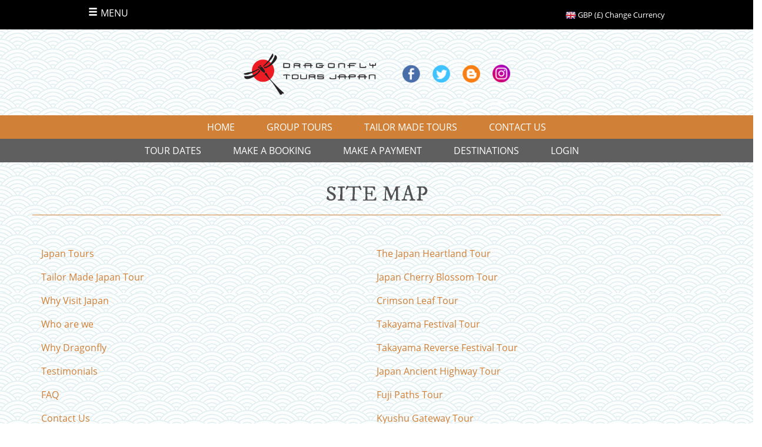

--- FILE ---
content_type: text/html; charset=utf-8
request_url: https://dragonflytours-japan.com/page/site-map
body_size: 33035
content:




<!DOCTYPE html>

<html lang="en-gb">
<head><link href="/Content/bootstrap.min.css" rel="stylesheet" />
    <script src="/Scripts/jquery-3.7.1.min.js"></script>
    <script src="/Scripts/bootstrap.min.js"></script>
    <script src="/Scripts/modernizr.js"></script>

    <link href="/Content/overlaynav.min.css" rel="stylesheet" />
    <script src="/Scripts/overlaynav.js"></script>
    <link href="/Content/Site.min.css?v=1" rel="stylesheet" /><link href="/Content/Responsive.min.css?v=1" rel="stylesheet" /><link href="/Content/print.min.css" rel="stylesheet" media="Print" />

    <script src="/Scripts/illbeback.min.js"></script>


    <meta name="viewport" content="width=device-width, initial-scale=1" /><link rel="apple-touch-icon" sizes="57x57" href="/apple-icon-57x57.png" /><link rel="apple-touch-icon" sizes="60x60" href="/apple-icon-60x60.png" /><link rel="apple-touch-icon" sizes="72x72" href="/apple-icon-72x72.png" /><link rel="apple-touch-icon" sizes="76x76" href="/apple-icon-76x76.png" /><link rel="apple-touch-icon" sizes="114x114" href="/apple-icon-114x114.png" /><link rel="apple-touch-icon" sizes="120x120" href="/apple-icon-120x120.png" /><link rel="apple-touch-icon" sizes="144x144" href="/apple-icon-144x144.png" /><link rel="apple-touch-icon" sizes="152x152" href="/apple-icon-152x152.png" /><link rel="apple-touch-icon" sizes="180x180" href="/apple-icon-180x180.png" /><link rel="icon" type="image/png" sizes="192x192" href="/android-icon-192x192.png" /><link rel="icon" type="image/png" sizes="32x32" href="/favicon-32x32.png" /><link rel="icon" type="image/png" sizes="96x96" href="/favicon-96x96.png" /><link rel="icon" type="image/png" sizes="16x16" href="/favicon-16x16.png" /><link rel="manifest" href="/manifest.json" /><meta name="msapplication-TileColor" content="#ffffff" /><meta name="msapplication-TileImage" content="/ms-icon-144x144.png" /><meta name="theme-color" content="#ffffff" /><title>
	Sitemap | Find the Information You Need
</title>


    <!-- Google Code for Enquiry Conversion Page --> <script type="text/javascript">
/* <![CDATA[ */
var google_conversion_id = 1065476985;
var google_conversion_label = "7VaTCN2xmF8Q-caH_AM"; var google_remarketing_only = false;
/* ]]> */
</script>
<script type="text/javascript"  
src="//www.googleadservices.com/pagead/conversion.js">
</script>
<noscript>
<div style="display:inline;">
<img height="1" width="1" style="border-style:none;" alt=""  
src="//www.googleadservices.com/pagead/conversion/1065476985/?label=7VaTCN2xmF8Q-caH_AM&amp;guid=ON&amp;script=0"/>
</div>
</noscript>

<meta property="og:title" content="Sitemap | Find the Information You Need" />
<meta property="og:site_name" content="DragonflyTours Japan" />
<meta property="og:url" content="https://dragonflytours-japan.com/page/site-map" />
<meta property="og:image" content="https://www.dragonflytours-japan.com/images/fb_logo.jpg" />
<meta property="og:description" />

<meta name="description" content="Dragonfly Tours Japan, A Leading Tour Operator for Japan Tours and Japan Holidays. Small Group Tour Specialists, Flexible Itineraries and Tailor Made Packages.Heartland Tour – Ancient Highway Tour – Tailor Made Tours." /><meta name="keywords" content="Japan Tours, Japan Tour, Japan Holiday" /></head>
<body>
    <form name="form1" method="post" action="./site-map?page=site-map" id="form1">
<div>
<input type="hidden" name="__EVENTTARGET" id="__EVENTTARGET" value="" />
<input type="hidden" name="__EVENTARGUMENT" id="__EVENTARGUMENT" value="" />
<input type="hidden" name="__VIEWSTATE" id="__VIEWSTATE" value="/[base64]" />
</div>

<script type="text/javascript">
//<![CDATA[
var theForm = document.forms['form1'];
if (!theForm) {
    theForm = document.form1;
}
function __doPostBack(eventTarget, eventArgument) {
    if (!theForm.onsubmit || (theForm.onsubmit() != false)) {
        theForm.__EVENTTARGET.value = eventTarget;
        theForm.__EVENTARGUMENT.value = eventArgument;
        theForm.submit();
    }
}
//]]>
</script>


<div>

	<input type="hidden" name="__VIEWSTATEGENERATOR" id="__VIEWSTATEGENERATOR" value="1ED04FD6" />
	<input type="hidden" name="__EVENTVALIDATION" id="__EVENTVALIDATION" value="/wEdAAlzPyCBJa5fJA8mGtRmdrAFyhlHDN25acBMNcp5pxKYrsepQU2dbl5nmeEzX6mq89pCvOBLpwjSsM7pkQr67Z+/w9eRwqjhdnDANRhFVAJ5tsSunNTvpqtALH3zn8bqITG5CpSb/BlM5OByCfHWV6IGn5uLG7BdElhRUOc7As+S+gql1k8yg94S5sbdZxXLAldWbp/X6WQV2Rf2SSBkOlTbYrBfNU09Nl423Po4lF6zVw==" />
</div>


        <div id="dragonfly">
            <div class="pheader">
                <div class="row topmenu">
                    <div class="col-sm-6 text-left">
                                            <div class="button hambuger">
                        <a class="btn-open glyphicon glyphicon-menu-hamburger" href="#"><span class="moremenu">MENU</span></a>
                    </div>
                    </div>
                    <div class="col-sm-6">
                                        <div class="currencyMenu text-right">
                    <a href="#" class="changeCurrency">
                        <img id="imgCurrency" src="/images/flags/gb.png" style="border-width:0px;" />
                        GBP (£)
                         Change Currency
                    </a>
                </div>
                    </div>
                </div>
                <nav>
                    <ul class="largemenu">
                        <li class="text-left">
                            <a href="/" title="dragonfly tours japan">
                                <img class="logo" alt="dragonfly tours logo" src="/images/logo.png" /></a>
                        </li>
                        <li class="mainmenuitem"><a href="/">HOME</a></li>
                        <li class="mainmenuitem">
                            <div class="dropdown">
                                <a class="dropbtn" href="/#tours">GROUP TOURS</a>
                                <div class="dropdown-content">
                                    
                                            <a href="/Tours/Cherry-Blossom-Tour">Cherry Blossom Tour</a><span></span>
                                        
                                            <a href="/Tours/The-Heartland-Tour">The Heartland Tour</a><span></span>
                                        
                                            <a href="/Tours/Ancient-Highway-Tour">Ancient Highway Tour</a><span></span>
                                        
                                            <a href="/Tours/Takayama-Festival-Tour">Takayama Festival Tour</a><span></span>
                                        
                                            <a href="/Tours/Crimson-Leaf-Tour">Crimson Leaf Tour</a><span></span>
                                        
                                            <a href="/Tours/Kyushu-Gateway-Tour">Kyushu Gateway Tour</a><span></span>
                                        
                                            <a href="/Tours/Fuji-Paths-Tour">Fuji Paths Tour</a><span></span>
                                        
                                            <a href="/Tours/Takayama-Reverse-Festival-Tour">Takayama Reverse Festival Tour</a><span></span>
                                        
                                            <a href="/Tours/Northern-Route-Tour-(to-Kyoto)">Northern Route Tour (to Kyoto)</a><span></span>
                                        

                                </div>
                            </div>

                        </li>
                        <li class="mainmenuitem"><a href="/tailor-made-tours.aspx">TAILOR MADE TOURS</a></li>
                        <li class="mainmenuitem"><a href="/contact-us">CONTACT US</a></li>
                        <li class="social">
                            <a target="_blank" href="https://www.facebook.com/DragonflyJapan">
                                <img src="/images/icons/facebook.png" />
                            </a>
                            &nbsp;
                                 <a target="_blank" href="https://twitter.com/DragonflyJapan">
                                     <img src="/images/icons/twitter.png" />
                                 </a>

                            &nbsp;              
                                   <a target="_blank" href="http://dragonflytoursjapan.blogspot.co.uk/">
                                       <img src="/images/icons/blogger.png" />
                                   </a>
                            &nbsp;     
                                                                           <a target="_blank" href="https://www.instagram.com/dragonfly_japan/">
                                                                               <img src="/images/icons/instagram.png" />
                                                                           </a>
                        </li>
                    </ul>


                </nav>


                <ul class="smMenu white">
                    <li class="mainmenuitem"><a href="/">HOME</a></li>
                    <li class="mainmenuitem"><a href="/#tours">GROUP TOURS</a></li>
                    <li class="mainmenuitem"><a href="/tailor-made-tours.aspx">TAILOR MADE TOURS</a></li>
                    <li class="mainmenuitem"><a href="/contact-us">CONTACT US</a></li>
                </ul>

                <ul class="smMenu">
                    <li class="mainmenuitem"><a href="/dates">TOUR DATES</a></li>
                    <li class="mainmenuitem"><a href="/booking/make-a-booking.aspx?id=">MAKE A BOOKING</a></li>
                    <li class="mainmenuitem"><a href="/account">MAKE A PAYMENT</a></li>
                    <li class="mainmenuitem"><a href="/destinations">DESTINATIONS</a></li>
                    
                            <li>
                                <a class="mainmenuitem" href="/login.aspx">LOGIN</a>
                            </li>
                        
                    <li></li>


                </ul>
                <div class="overlay">
                    <div class="wrap">
                        <ul class="wrap-nav">
                            <li><a href="/">TOURS</a>
                                <ul>
                                    
                                                                        <li><a href="/tours/Cherry-Blossom-Tour">Cherry Blossom Tour</a></li>
                                                                  
                                                                        <li><a href="/tours/The-Heartland-Tour">The Heartland Tour</a></li>
                                                                  
                                                                        <li><a href="/tours/Ancient-Highway-Tour">Ancient Highway Tour</a></li>
                                                                  
                                                                        <li><a href="/tours/Takayama-Festival-Tour">Takayama Festival Tour</a></li>
                                                                  
                                                                        <li><a href="/tours/Crimson-Leaf-Tour">Crimson Leaf Tour</a></li>
                                                                  
                                                                        <li><a href="/tours/Kyushu-Gateway-Tour">Kyushu Gateway Tour</a></li>
                                                                  
                                                                        <li><a href="/tours/Fuji-Paths-Tour">Fuji Paths Tour</a></li>
                                                                  
                                                                        <li><a href="/tours/Takayama-Reverse-Festival-Tour">Takayama Reverse Festival Tour</a></li>
                                                                  
                                                                        <li><a href="/tours/Northern-Route-Tour-(to-Kyoto)">Northern Route Tour (to Kyoto)</a></li>
                                                                  

                                    <li><a class="scroll" href="/dates/?year=2020">2020 Tour Dates</a>
                                    </li>
                                    <li><a class="scroll" href="/dates/?year=2021">2021 Tour Dates</a>
                                    </li>
                                     <li><a class="scroll" href="https://www.dragonflytours-japan.com/holidays/autumn-tours-to-japan">Autumn Tours to Japan</a>
                                    </li>
                                                <li><a class="scroll" href="https://www.dragonflytours-japan.com/holidays/spring-tours-in-japan">Spring Tours to Japan</a>
                                                               <li><a class="scroll" href="https://www.dragonflytours-japan.com/holidays/winter-tours-japan">Winter Tours to Japan</a>
                                    </li>
                                </ul>
                            </li>
                            <li><a href="#">DRAGONFLY</a>
                                <ul>
                                    <li><a class="scroll" href="/">Home</a>
                                    <li><a class="scroll" href="/page/why-japan">Why Japan?</a>
                                    </li>
                                    <li><a class="scroll" href="/page/why-dragonfly">Why Dragonfly?</a>
                                    </li>
                                    <li><a class="scroll" href="/who-are-we">Who are we?</a>
                                    </li>
                                    <li><a class="scroll" href="/testimonials">Testimonials</a>
                                    </li>

                                    <li><a class="scroll" href="/page/faq">FAQ</a>
                                    </li>
                                </ul>
                            </li>
                            <li><a href="#">CONTACT US</a>
                                <ul>
                                    <li>
                                        <a href="/contact-us">Contact us</a>
                                    </li>
                                    <li><a href="/tailor-made-tours.aspx">Tailor Made Tours</a></li>
                                    <li>
                                        <a href="/booking/make-a-booking.aspx">Make a Booking</a>
                                    </li>
                                    <li>
                                        <a href="/account">Make a Payment</a>
                                    </li>

                                </ul>
                            </li>
                            <li><a href="#">OTHER</a>
                                <ul>
                                    <li><a class="scroll" href="/destinations">Destination (of Japan)</a>
                                    </li>
                                    <li><a class="scroll" href="/holidays">National Holidays of Japan</a>
                                    </li>
                                    <li><a class="scroll" href="/page/zen-gardens">Zen Gardens</a>
                                    </li>


                                    <li>
                                        <a href="/page/terms-and-conditions">Terms &amp Conditions</a>
                                    </li>
                                    <li>
                                        <a href="/page/links">Links</a>
                                    </li>
                                    <li>
                                        <a href="/page/site-map">Site map</a>
                                    </li>

                                </ul>
                            </li>

                        </ul>
                    </div>
                </div>
            </div>


            <div class="container">
                <div id="pnlmsg">

</div>
            </div>
            
    <div class="container maincontent cmspage">


        <h1>Site Map</h1>

<div class="col-sm-6">
<p><a href="https://www.dragonflytours-japan.com">Japan Tours</a></p>

<p><a href="https://www.dragonflytours-japan.com/tailor-made-tours.aspx">Tailor Made Japan Tour</a></p>

<p><a href="https://www.dragonflytours-japan.com/page/why-japan">Why Visit Japan</a></p>

<p><a href="https://www.dragonflytours-japan.com/who-are-we/">Who are we</a></p>

<p><a href="https://www.dragonflytours-japan.com/page/why-dragonfly">Why Dragonfly</a></p>

<p><a href="https://www.dragonflytours-japan.com/testimonials/">Testimonials</a></p>

<p><a href="https://www.dragonflytours-japan.com/page/faq">FAQ</a></p>

<p><a href="https://www.dragonflytours-japan.com/contact-us/">Contact Us</a></p>

<p><a href="https://www.dragonflytours-japan.com/page/links">Links</a></p>

<p><a href="https://www.dragonflytours-japan.com/page/terms-and-conditions">Terms &amp; Conditions</a></p>

<p><a href="https://www.dragonflytours-japan.com/dates/">2020 Tour Dates</a></p>

<p>&nbsp;</p>
</div>

<p><a href="https://www.dragonflytours-japan.com/tours/The-Heartland-Tour">The Japan Heartland Tour</a></p>

<p><a href="https://www.dragonflytours-japan.com/tours/Cherry-Blossom-Tour">Japan Cherry Blossom Tour</a></p>

<p><a href="https://www.dragonflytours-japan.com/tours/Crimson-Leaf-Tour">Crimson Leaf Tour</a></p>

<p><a href="https://www.dragonflytours-japan.com/tours/Takayama-Festival-Tour">Takayama Festival Tour</a></p>

<p><a href="https://www.dragonflytours-japan.com/tours/Takayama-Reverse-Festival-Tour">Takayama Reverse Festival Tour</a></p>

<p><a href="https://www.dragonflytours-japan.com/tours/Ancient-Highway-Tour">Japan Ancient Highway Tour</a></p>

<p><a href="https://www.dragonflytours-japan.com/tours/Fuji-Paths-Tour">Fuji Paths Tour</a></p>

<p><a href="https://www.dragonflytours-japan.com/tours/Kyushu-Gateway-Tour">Kyushu Gateway Tour</a></p>

<p><a href="https://www.dragonflytours-japan.com/holidays/spring-tours-in-japan">Spring Tours in Japan</a></p>

<p><a href="https://www.dragonflytours-japan.com/holidays/winter-tours-japan">Winter Tours in Japan</a></p>

<p><a href="https://www.dragonflytours-japan.com/holidays/autumn-tours-to-japan">Autumn Tours in Japan</a></p>

<p><a href="https://www.dragonflytours-japan.com/holidays/vacations-in-japan-from-usa">Vacations in Japan from USA</a></p>

<p>&nbsp;</p>

        <div class="divider"></div>
    </div>
            <div class="divider"></div>

            <div class="accred">
                <div class="container">
                    <div class="row">
                        <div class="col-sm-2">
                            <img src="/images/yokoso!rogo4c.jpg" />
                        </div>
                        <div class="col-sm-2">
                            <img src="/images/endless.jpg" style="width:100%" />
                        </div>
                        <div class="col-sm-2">
                            <img src="/images/tta.jpg" style="width:60%"/>
                      </div>
                        <div class="col-sm-2">
                            <script async type="text/javascript" src="https://sealserver.trustwave.com/seal.js?code=6205cf7573e6460288369db963b09008"></script>
                        </div>

                        <div class="col-sm-1">

                            <a target="_blank" title="vote for Dragonfly Tours in the British Travel Awards" href="http://britishtravelawards.com/btaform.php?nomLink=188">
                                <img src="/images/BTA2024_nominee_bow.jpg?v=134143826729714268" style="width:100%" />
                            </a>
                        </div>
                           <div class="col-sm-1">
                               <img src="/images/financialprotection.jpg" style="width:100%" />
                           </div>
                           <div class="col-sm-2">
                               <img src="/images/TTNG-Logo-col.png" />
                           </div>

                    </div>
                </div>
            </div>

            <div class="row">
                <div class="col-sm-12 text-center">

                </div>
            </div>

            <footer>

                <div class="container">
                    <div class="row">
                        <div class="col-sm-4">
                            <h2>
                                <img src="/images/flags/jp.png" />
                                Japan</h2>
                            <ul class="footer-menu">
                                <li>
                                    <a href="Mailto:info@dragonflytours-japan.com">Email : info@dragonflytours-japan.com</a>
                                </li>
                                <li>
                                    <a href="tel:+81 (0) 77 576 7512">Tel: +81 (0) 77 576 7512</a>
                                </li>
                                <li><a href="tel:+81 (0) 77 576 7514">Fax: +81 (0) 77 576 7514</a></li>
                                <li>
                                    <a href="skype:dragonflytours?userinfo">Skype: dragonflytours</a>

                                </li>
                            </ul>
                        </div>
                        <div class="col-sm-4">


                                            <h2>
                                <img src="/images/flags/GB.png" />
                                UK</h2>
                            <ul class="footer-menu">

                                <li><a href="tel:+44 (0) 1224 909344">UK Tel: +44 (0) 1224 909344</a>
                                </li>

                            </ul>

                                                        <h2>
                                <img src="/images/flags/au.png" />
                                Australia</h2>
                            <ul class="footer-menu">

                                <li><a href="tel:+61 (0) 240-363254">AUS Tel: +61 (0) 240-363254</a>
                                </li>
                  
                            </ul>
                        </div>

                        <div class="col-sm-4">
                            <h2>Links</h2>
                            <ul class="footer-menu">
                                <li>
                                    <a href="/contact-us">Contact us</a>
                                </li>

                                <li>
                                    <a href="/page/terms-and-conditions">Terms &amp Conditions</a>
                                </li>
                                <li>
                                    <a href="/page/links">Links</a>
                                </li>
                                <li>
                                    <a href="/page/site-map">Site map</a>
                                </li>
                                <li>
                                    <a id="LoginStatus1" href="javascript:__doPostBack(&#39;ctl00$LoginStatus1$ctl02&#39;,&#39;&#39;)">Login</a>
                                </li>
                               <li>
                                   <a href="#" class="callmeback">Call me back</a>
                               </li>
                            </ul>


                        </div>

                    </div>
                    <div class="divider"></div>
                    <div class="row">
                        <div class="col-sm-12 text-center">
                            <p>
                                Dragonfly Tours Japan, 23 Rubislaw Den North, Aberdeen, AB15 4AL, UK. 
                            </p>
                            <p><a href="/">Japan Tours | Japan Holiday</a></p>
                            <br />
                            <p>
                                Copyright© 2005 - 
                                2026
                                by Dragonfly Tours Japan and Dragonfly Japan
Tours.
                                <br />
                                All rights reserved. All specifications subject to change without
notice.
                            </p>
                        </div>
                    </div>
                </div>

            </footer>

            <a href="#" id="scroll-to-top"></a>
        </div>




        <div class="modal fade" id="mdlCallback" tabindex="-1" role="dialog" aria-labelledby="mdlCallback-label">
            <div class="modal-dialog" role="document">
                <div class="modal-content">

                    <div class="modal-body">
                        <h3>Request a call back</h3>

                        <input name="ctl00$tbName" type="text" id="tbName" class="form-control" placeholder="Your Name" />
                        <br />
                        <input name="ctl00$tbEmailAddress" type="text" id="tbEmailAddress" class="form-control" placeholder="Your Email Address" />
                        <br />
                        <textarea name="ctl00$tbCalltime" rows="2" cols="20" id="tbCalltime" class="form-control" placeholder="When to call" style="height:150px;">
</textarea>
                        <br />
                        <div class="row">
                            <div class="col-xs-3 text-center">
                                <img src="/images/question.png" style="max-height:36px;" />
                            </div>
                            <div class="col-xs-9">
                                <input name="ctl00$tbQuestion" type="text" id="tbQuestion" class="form-control" placeholder="answer to the math question here" />
                            </div>
                        </div>
                        <br />
                        <div class="row">
                            <div class="col-sm-12">
                                
                            </div>
                        </div>
                    </div>
                    <div class="modal-footer">
                        <button type="button" class="btn btn-default" data-dismiss="modal">Close</button>
                        <input type="submit" name="ctl00$btnSubmitCallBack" value="Submit" id="btnSubmitCallBack" class="btn btn-primary" />
                    </div>
                </div>
            </div>
        </div>

        <div class="modal fade currencypicker" id="mflCurrency" tabindex="-1" role="dialog" aria-labelledby="mflCurrency-label">
            <div class="modal-dialog modal-sm" role="document">
                <div class="modal-content">
                    <div class="modal-body text-center">
                                              <b>Choose a currency</b>
                        <br /><br />
                        <ul class="list-group">
                            
                                    <li class="list-group-item"><span class="flag">
                                        <a id="repCurrencies_btnSelectCurrency_0" href="javascript:__doPostBack(&#39;ctl00$repCurrencies$ctl00$btnSelectCurrency&#39;,&#39;&#39;)">
                                                 <img src="/images/flags/gb.png" /><span>GBP</span>
                                             </a>
                                    </li>
                                
                                    <li class="list-group-item"><span class="flag">
                                        <a id="repCurrencies_btnSelectCurrency_1" href="javascript:__doPostBack(&#39;ctl00$repCurrencies$ctl01$btnSelectCurrency&#39;,&#39;&#39;)">
                                                 <img src="/images/flags/us.png" /><span>USD</span>
                                             </a>
                                    </li>
                                
                        </ul>
                    </div>

                </div>
            </div>
        </div>

        <script src="/Scripts/Site.min.js"></script>
    </form>
    <script type="text/javascript">

        $(function () {


            $(".changeCurrency").click(function () {
                $("#mflCurrency").modal();
            });

            $(".callmeback").click(function () {
                $("#mdlCallback").modal();
            });

        });


        var gaJsHost = (("https:" == document.location.protocol) ? "https://ssl." : "http://www.");
        document.write(unescape("%3Cscript src='" + gaJsHost + "google-analytics.com/ga.js' async type='text/javascript'%3E%3C/script%3E"));
    </script>
    <script type="text/javascript">
        try {
            var pageTracker = _gat._getTracker("UA-6420097-1");
            pageTracker._trackPageview();
        } catch (err) { }


    </script>




</body>
</html>


--- FILE ---
content_type: text/css
request_url: https://dragonflytours-japan.com/Content/overlaynav.min.css
body_size: 2464
content:
ul{margin:0;padding:0;text-decoration:none;list-style:none;}li{padding:0;margin:0;}nav{text-align:center;width:100%;position:relative;height:auto;overflow:hidden;background:none;}nav ul{text-align:center;}nav ul li{display:inline-block;}nav ul li a{color:#333;display:inline-block;padding:1em 3em;text-decoration:none;border-bottom:2px solid #fff;transition-property:all .2s linear 0s;-moz-transition:all .2s linear 0s;-webkit-transition:all .2s linear 0s;-o-transition:all .2s linear 0s;font-size:16px;}nav ul li a:hover,nav ul li a:active{color:#d08037;}.button{display:inline;position:absolute;right:50px;top:6px;z-index:999;font-size:30px;}.button a{text-decoration:none;font-size:12pt;}.btn-open:hover:after{color:#d08037;}.btn-close:hover:after{color:#d08037;}.overlay{display:none;position:fixed;top:0;height:100%;width:100%;background:#212121;overflow:auto;z-index:99;}.wrap{color:#e9e9e9;text-align:center;max-width:90%;margin:0 auto;}.wrap ul.wrap-nav{border-bottom:1px solid #575757;text-transform:capitalize;padding:150px 0 100px;}.wrap ul.wrap-nav li{font-size:20px;display:inline-block;vertical-align:top;width:24%;position:relative;}.wrap ul.wrap-nav li a{color:#d08037;display:block;padding:8px 0;text-decoration:none;transition-property:all .2s linear 0s;-moz-transition:all .2s linear 0s;-webkit-transition:all .2s linear 0s;-o-transition:all .2s linear 0s;}.wrap ul.wrap-nav li a:hover{color:#f0f0f0;}.wrap ul.wrap-nav ul{padding:20px 0;}.wrap ul.wrap-nav ul li{display:block;font-size:13px;width:100%;color:#e9e9e9;}.wrap ul.wrap-nav ul li a{color:#f0f0f0;}.wrap ul.wrap-nav ul li a:hover{color:#d08037;}.social{font-size:25px;padding:20px;}.social p{margin:0;padding:20px 0 5px 0;line-height:30px;font-size:13px;}.social p a{color:#d08037;text-decoration:none;margin:0;padding:0;}.social-icon{width:80px;height:50px;background:#e9e9e9;color:#333;display:inline-block;margin:0 20px;transition-property:all .2s linear 0s;-moz-transition:all .2s linear 0s;-webkit-transition:all .2s linear 0s;-o-transition:all .2s linear 0s;}.social-icon:hover{color:#d08037;color:#f0f0f0;}.social-icon i{margin-top:12px;}@media screen and (max-width:1300px){.largemenu li.mainmenuitem{display:none;}}@media screen and (max-width:48em){.wrap ul.wrap-nav>li{width:100%;padding:20px 0;border-bottom:1px solid #575757;}.wrap ul.wrap-nav{padding:30px 0 0;}nav ul{opacity:0;visibility:hidden;}.social{color:#c1c1c1;font-size:25px;padding:15px 0;}.social-icon{width:100%;height:50px;background:#fff;color:#333;display:block;margin:5px 0;}}.content{width:100%;margin-top:200px;font-size:20px;color:#333;text-align:center;}

--- FILE ---
content_type: text/css
request_url: https://dragonflytours-japan.com/Content/Site.min.css?v=1
body_size: 9994
content:
@font-face{font-family:'IM Fell DW Pica';font-style:normal;font-weight:400;src:local('IM FELL DW Pica Roman'),local('IM_FELL_DW_Pica_Roman'),url(https://fonts.gstatic.com/s/imfelldwpica/v9/2sDGZGRQotv9nbn2qSl0TxXVYNwNYwnQ.ttf) format('truetype');}@font-face{font-family:'Open Sans';font-style:normal;font-weight:400;src:local('Open Sans Regular'),local('OpenSans-Regular'),url(https://fonts.gstatic.com/s/opensans/v17/mem8YaGs126MiZpBA-UFVZ0e.ttf) format('truetype');}body{background:url(/images/bg.png);}img{border-radius:10px;}.link{cursor:pointer;}li{list-style-type:none;}ul{padding:0;margin:0;}a{color:#d08037;}body{font-family:'Open Sans';font-size:12pt;color:#515151;}body p{line-height:23pt;}h1,h2{font-family:'IM Fell DW Pica',serif;text-transform:uppercase;padding:15px 0;}h1#tourname{margin:30px 0;border:1px solid #000;}.divider{height:40px;clear:both;display:block;}nav{overflow:visible !important;}nav .largemenu{z-index:9999;}nav .largemenu li.social{text-align:left;}nav .largemenu li.social img{max-width:30px;}nav .largemenu li.social a{margin:0;padding:0;}footer{background:#d08037;padding:50px 0;}footer h2{color:#fff;display:block;border-bottom:1px solid #fff;}footer a,footer li,footer p,footer a:hover,footer a:active{color:#fff;}footer .footer-menu li{line-height:20pt;}.carousel-inner{max-height:600px;overflow:hidden;}img.logo{max-height:70px;}.moremenu{margin-left:5px;font-size:12pt;font-family:'Open Sans','Lucida Sans','Lucida Sans Regular','Lucida Grande','Lucida Sans Unicode',Geneva,Verdana,sans-serif;}.button.hambuger{top:0;font-size:12pt;}nav{line-height:100px;}.topmenu{background:#000;color:#fff;padding:10px 0;}.topmenu a{color:#fff !important;}.topmenu .button{position:relative;right:0;margin-left:150px;}.maincontent{padding:0 0;}.maincontent p{line-height:23pt;}.maincontent ul{margin-left:40px;}.maincontent li{list-style-type:disc;}.maincontent h1{border-bottom:1px solid #d08037;margin-bottom:50px;text-align:center;}.hptours .row{margin-bottom:20px;}.hptours h2{font-family:'Open Sans','Trebuchet MS','Lucida Sans Unicode','Lucida Grande','Lucida Sans',Arial,sans-serif;font-size:14pt;font-weight:bold;text-align:left;line-height:14pt;text-decoration:underline;display:inline-block;width:100%;}.hptours h2 a{color:#d08037;text-decoration:none;}.hptours .tourthumb{max-height:200px;overflow:hidden;border-radius:10px;}.hptours .tourthumb img{width:100%;border-radius:10px;}.hptours .intro{text-align:left;font-size:11pt;line-height:18pt;}.overview .details{padding:40px 0;}.overview p{font-size:12pt;margin:20px 0;}.overview .section{margin:25px 0;}hr{height:0;border-bottom:1px solid #8d8d8d;}.teammember h2{margin:0;padding:0;margin-bottom:0;display:block;}.teammember h3{margin:0;padding:0;margin-bottom:20px;color:#d08037;font-weight:bold;font-size:14pt;}.teammember img{margin-right:15px;margin-bottom:5px;border-radius:10px;}.itimage{max-height:200px;}.itDay{width:30px;height:30px;background:#00aeef;color:#fff;line-height:30px;font-weight:bold;text-align:center;border-radius:50%;margin:auto;}.orange{color:#d08037;}.grid{margin:auto;width:95%;min-height:500px;}.grid .grid-item{width:200px;margin-bottom:10px;}.grid .grid-item--width2{width:400px;}.cta{display:block;max-width:400px;padding:20px 40px;border:2px solid #333;color:#333;margin:30px auto;font-size:20pt;font-family:'IM Fell DW Pica',serif;text-transform:uppercase;}.cta:hover{text-decoration:none;background-color:#d08037;color:#fff;}.form label{margin-top:20px;}.btn-danger{background-color:#d08037;}.blogposts .bloglisting{height:600px;margin-bottom:15px;}.blogposts .snippet{height:230px;overflow:hidden;font-size:10pt;}.blogposts h2{font-size:16pt;}.blogposts .featuredImage{height:250px;overflow:hidden;border-radius:1px;box-shadow:0 0 15px 0 #a8a8a8;}.nav-tabs{margin-bottom:20px;width:100%;z-index:9999;}.nav-tabs li{width:20%;text-align:center;border-right:1px solid #7e7e7e;background:#000;}.nav-tabs li a{font-weight:bold;color:#fff;width:100%;border:0;text-transform:uppercase;}.nav-tabs li:hover,.nav-tabs li:hover a{background:#545454;}.nav-tabs li.active a{background:#d08037;border:none;color:#fff;}.tourkey{height:20px;width:20px;display:block;}.tourkey.TheHeartlandTour{background-color:#e9e795;}.tourkey.AncientHighwayTour{background-color:#95dc91;}.tourkey.CherryBlossomTour{background-color:#e69fe0;}.tourkey.FujiPathsTour{background-color:#be97e5;}.tourkey.KyushuGatewayTour{background-color:#9fbedc;}.tourkey.TakayamaFestivalTour{background-color:#f2d194;}.tourkey.CrimsonLeafTour{background-color:#eea966;}.tourkey.TakayamaReverseFestivalTour{background-color:#00aeef;}.tourkey.NorthernRouteTourtoKyoto{background-color:#7000ff;}.highlights table td.day{min-width:100px !important;}.highlights table tr:hover{background-color:#f5f5f5;}.cmspage img{max-width:100%;width:100%;box-shadow:0 0 15px 0 #a8a8a8;margin:10px 0;}.testimonials .testimonial{margin-bottom:20px;}.testimonials .testimonial .content{padding-bottom:30px;border-bottom:2px solid #000;text-align:left;margin-top:0;font-size:11pt;line-height:16pt;}.homecontent{background:#efefef;padding:100px 0;}.tournav li a{border-radius:0;cursor:pointer;padding:15px 0;}#full-width-slider{height:340px;}.smMenu{background-color:#5f5f5f;display:block;width:100%;text-align:center;line-height:40px;}.smMenu li{display:inline;margin:0 25px;}.smMenu li a{color:#fff;}.smMenu.white{background-color:#d08037;display:block;width:100%;text-align:center;line-height:40px;}.smMenu.white li{display:inline;margin:0 25px;}.smMenu.white li a{color:#fff;}.maincontent ul.dropdown-menu{margin:0;padding:0;}.maincontent ul.dropdown-menu li{list-style-type:none !important;}.accred{line-height:150px;background:#cacaca;}.accred div{text-align:center;}.accred img{width:80%;max-width:180px;}.Addtestimonial{width:100%;background:#d08037;font-weight:bold;color:#fff;padding:10px 0;text-align:center;margin-bottom:20px;cursor:pointer;}.testimonialinput{background:#d1d1d1;padding:15px 20px;margin-bottom:20px;}.destinationItem .destthumb{max-height:400px;overflow:hidden;margin-top:30px;border-radius:10px;}.destinationItem img{max-width:100%;border-radius:10px;}.destinationItem h2{text-align:center;height:50px;}.destinationItem .summary{height:100px;overflow:hidden;}.destinationItem .readmore{position:absolute;bottom:0;left:0;width:100%;text-align:center;margin:0;height:20px;padding:65px 0 0 0;background-image:linear-gradient(to bottom,transparent,rgba(255,255,255,.55));}.destinationItem .readmore a{border:1px solid #f5f5f5;display:block;padding:15px 0;}.destinationItem .readmore a:hover{color:#000;text-decoration:none;}.mobileddl{width:90%;margin:auto;font-size:14pt;}.mobilelogo{display:none;}nav ul li a{padding:1em 1.3em;}@media screen and (max-width:48em){nav ul{opacity:100 !important;visibility:visible !important;}nav ul .logo{height:75px;margin-top:20px;}.button{display:block;position:absolute;right:10px;top:-40px;z-index:999;font-size:30px;}.smMenu li,.smMenu.white li{display:block;border-bottom:1px solid #fff;}}@media(max-width:767px){.container{margin-left:-20px;margin-right:-20px;padding-left:10px;padding-right:10px;}.row{max-width:99%;margin:auto;}}#pnlmsg .alert{margin-top:20px;}.maintravTrue{background:url(/images/main.png);height:16px;width:46px;display:inline-block;}@media screen and (max-width:1300px){.smMenu.white{visibility:visible;}}@media screen and (min-width:1300px){.smMenu.white{visibility:hidden;}}.ccbtn{margin:20px 0;}small{font-size:9pt;}.icon-arrow-right{color:#000;}.currencyMenu{height:30px;line-height:28px;text-align:right;padding-right:150px;}.currencyMenu img{height:18px;}.currencyMenu li{display:inline;margin:0 15px;}.currencyMenu a{color:#000;font-size:10pt;}ul#pager{overflow:auto;margin:20px 0 0 20px;padding:5px;width:675px;height:40px;}ul#pager li{display:inline;margin-right:5px;padding:3px 3px 3px 3px;border:solid 1px #ccc;background-color:#f5f5f5;text-align:center;}ul#pager li a{padding:5px;}ul#pager li.current{border:solid 1px #000;background-color:#9c3;}ul#pager li:hover{border-color:#040032;cursor:pointer;}ul#pager li.current a{color:#fff;}.pager td span{display:inline-block;padding:5px 10px;border:1px solid #5878bb;background:#a9deef;margin-right:10px;}.pager td a{display:inline-block;padding:5px 10px;border:1px solid #808080;margin-right:10px;}.dropbtn{background-color:transparent;color:#fff;padding:16px;font-size:16px;border:none;color:#000;}.dropdown{position:relative;display:inline-block;}.dropdown-content{display:none;position:absolute;background-color:#f1f1f1;min-width:280px;box-shadow:0 8px 16px 0 rgba(0,0,0,.2);z-index:1;line-height:12pt;margin-top:-30pt;}.dropdown-content a{color:#000;padding:12px 16px;text-decoration:none;display:block;}.dropdown-content a:hover{background-color:#ddd;}.dropdown:hover .dropdown-content{display:block;}#callback{position:-webkit-sticky;position:sticky;bottom:40%;z-index:9999;width:35px;}#callback img{border-radius:0;}.currencypicker a{color:#000;text-decoration:none;}.currencypicker img{margin-right:5px;}.currencypicker .list-group-item:hover{background:#f5f5f5;}.itimage{margin-top:20px;width:100%;text-align:center;}.itimage img{max-height:250px;margin:auto;}.dragonlikes{background:#4267b2;border-radius:3px;height:28px;line-height:28px;font-size:9pt;color:#fff;text-align:center;font-weight:bold;display:inline-block;margin-left:0;padding:0 20px;top:-5px;position:relative;}#pnldiscount{position:fixed;top:-3px;left:-3px;height:261px;width:186px;z-index:999;}span.discount{display:block;width:100%;padding:10px 20px;border:1px solid #f00;color:#f00;text-align:center;}.homepagesection .testimonial p{font-size:10pt;line-height:14pt;}.homepagesection .teammember{margin-bottom:20px;}.homepagesection .teammember img{vertical-align:middle;border-radius:25%;height:200px;}.hpDisTours{border:2px solid #1fa80a;padding:20px;color:#1fa80a;background:#fff;border-radius:10px;}.hpDisTours a{color:#1fa80a;}#dropTabs{background:#000;color:#fff;font-size:16pt;padding:10px 5px;width:100%;}.icon-arrow-right{background:#000;content:"chris" !important;font-weight:bold;color:#000 !important;}#bm-widget.bm-widget-small{margin:auto !important;}

--- FILE ---
content_type: text/css
request_url: https://dragonflytours-japan.com/Content/Responsive.min.css?v=1
body_size: 123
content:
@media only screen and (max-width:1200px){.newspage .newsImage.primary{height:347px;width:100%;}.newspage .newsImage.secondary{height:264px;width:100%;}.newspage .newsImage.tertiary{height:170px;width:100%;}}@media only screen and (max-width:768px){#dragonfly{padding:15px;}}

--- FILE ---
content_type: text/css
request_url: https://dragonflytours-japan.com/Content/print.min.css
body_size: 201
content:
body{background:#fff;font-family:'Open Sans','Trebuchet MS','Lucida Sans Unicode','Lucida Grande','Lucida Sans',Arial,sans-serif;font-size:10pt;}.pheader,footer,.accred{display:none;}.tourTab{display:normal;}#callback,.divider{display:none;}@media print{a:after{display:none;}}img{max-width:50%;}.royalSlider{display:none;}.tournav{display:none;}

--- FILE ---
content_type: application/javascript
request_url: https://dragonflytours-japan.com/Scripts/Site.min.js
body_size: -137
content:
$("#scroll-to-top").illBeBack();

--- FILE ---
content_type: application/javascript
request_url: https://dragonflytours-japan.com/Scripts/overlaynav.js
body_size: 197
content:
$(document).ready(function () {
    $(".button a").click(function () {
        $(".overlay").fadeToggle(200);
        $(this).toggleClass('btn-open').toggleClass('btn-close');
    });
});
$('.overlay').on('click', function () {
    $(".overlay").fadeToggle(200);
    $(".button a").toggleClass('btn-open').toggleClass('btn-close');
    open = false;
});

--- FILE ---
content_type: text/javascript
request_url: https://sealserver.trustwave.com/seal.js?code=6205cf7573e6460288369db963b09008
body_size: 446
content:
<!--
document.write("<img id=\"vikingcloudSealImage\" src=\"https://sealserver.trustwave.com/seal_image.php?customerId=6205cf7573e6460288369db963b09008&size=105x54&style=\" border=\"0\" style=\"cursor:pointer;\" onclick=\"javascript:window.open('https://sealserver.trustwave.com/cert.php?customerId=6205cf7573e6460288369db963b09008&size=105x54&style=', 'c_TW', 'location=no, toolbar=no, resizable=yes, scrollbars=yes, directories=no, status=no, width=615, height=720'); return false;\" oncontextmenu=\"javascript:alert('Copying Prohibited by Law - Trusted Commerce is a Service Mark of Viking Cloud, Inc.'); return false;\" alt=\"This site is protected by VikingCloud's Trusted Commerce program\" title=\"This site is protected by VikingCloud's Trusted Commerce program\" />");
// -->